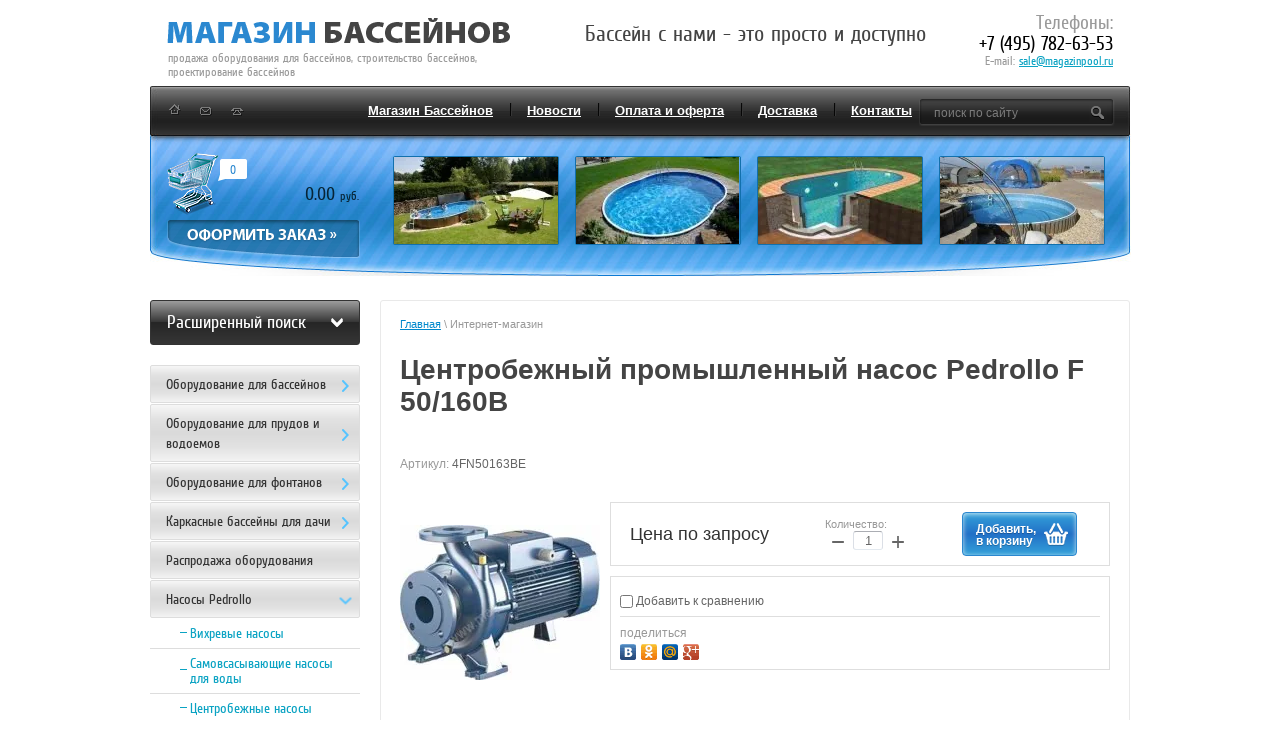

--- FILE ---
content_type: text/html; charset=utf-8
request_url: https://magazinpool.ru/internet-magazin/product/centrobezhnyj-promyshlennyj-nasos-pedrollo-f-50-160b
body_size: 21161
content:
<!doctype html>
<!--[if lt IE 7]> <html class="no-js lt-ie9 lt-ie8 lt-ie7" lang="ru"> <![endif]-->
<!--[if IE 7]> <html class="no-js lt-ie9 lt-ie8" lang="ru"> <![endif]-->
<!--[if IE 8]> <html class="no-js lt-ie9" lang="ru"> <![endif]-->
<!--[if gt IE 8]><!--> 
<html class="no-js" lang="ru">
<!--<![endif]--><head>
<link rel="icon" href="http://magazinpool.ru/favicon.ico" type="image/x-icon" />
<link rel="shortcut icon" href="http://magazinpool.ru/favicon.ico" type="image/x-icon" />
<meta name="robots" content="all"/>
<meta http-equiv="Content-Type" content="text/html; charset=UTF-8" />
<meta name="keywords" content="Центробежный промышленный насос Pedrollo F 50/160B" />
<meta name="SKYPE_TOOLBAR" content="SKYPE_TOOLBAR_PARSER_COMPATIBLE" />
<meta name="description" content="Центробежный промышленный насос Pedrollo F 50/160B" />
<meta name="keywords" content="Центробежный промышленный насос Pedrollo F 50/160B" />
<title>Центробежный промышленный насос Pedrollo F 50/160B</title>

<link href="/t/v169/images/styles.css" rel="stylesheet" type="text/css" />
<link href="/t/v169/images/styles_shop.css" rel="stylesheet" type="text/css" />

<script src="/g/libs/jquery/1.10.2/jquery.min.js"></script>

<script type="text/javascript" src="/t/v169/images/dropdown_menu.js"></script>
<meta name="google-site-verification" content="jKa1e4ym-ZnKylK9jWJjvVgnmSByIQ_gAk0V3od4uDE" />
<meta name="yandex-verification" content="4b67d6399b647404" />

            <!-- 46b9544ffa2e5e73c3c971fe2ede35a5 -->
            <script src='/shared/s3/js/lang/ru.js'></script>
            <script src='/shared/s3/js/common.min.js'></script>
        <link rel='stylesheet' type='text/css' href='/shared/s3/css/calendar.css' /><link rel='stylesheet' type='text/css' href='/shared/highslide-4.1.13/highslide.min.css'/>
<script type='text/javascript' src='/shared/highslide-4.1.13/highslide-full.packed.js'></script>
<script type='text/javascript'>
hs.graphicsDir = '/shared/highslide-4.1.13/graphics/';
hs.outlineType = null;
hs.showCredits = false;
hs.lang={cssDirection:'ltr',loadingText:'Загрузка...',loadingTitle:'Кликните чтобы отменить',focusTitle:'Нажмите чтобы перенести вперёд',fullExpandTitle:'Увеличить',fullExpandText:'Полноэкранный',previousText:'Предыдущий',previousTitle:'Назад (стрелка влево)',nextText:'Далее',nextTitle:'Далее (стрелка вправо)',moveTitle:'Передвинуть',moveText:'Передвинуть',closeText:'Закрыть',closeTitle:'Закрыть (Esc)',resizeTitle:'Восстановить размер',playText:'Слайд-шоу',playTitle:'Слайд-шоу (пробел)',pauseText:'Пауза',pauseTitle:'Приостановить слайд-шоу (пробел)',number:'Изображение %1/%2',restoreTitle:'Нажмите чтобы посмотреть картинку, используйте мышь для перетаскивания. Используйте клавиши вперёд и назад'};</script>
<link rel="icon" href="/favicon.ico" type="image/x-icon">

<!--s3_require-->
<link rel="stylesheet" href="/g/basestyle/1.0.1/user/user.css" type="text/css"/>
<link rel="stylesheet" href="/g/basestyle/1.0.1/user/user.blue.css" type="text/css"/>
<script type="text/javascript" src="/g/basestyle/1.0.1/user/user.js" async></script>
<!--/s3_require-->

			
		
		
		
			<link rel="stylesheet" type="text/css" href="/g/shop2v2/default/css/theme.less.css">		
			<script type="text/javascript" src="/g/printme.js"></script>
		<script type="text/javascript" src="/g/shop2v2/default/js/tpl.js"></script>
		<script type="text/javascript" src="/g/shop2v2/default/js/baron.min.js"></script>
		
			<script type="text/javascript" src="/g/shop2v2/default/js/shop2.2.js"></script>
		
	<script type="text/javascript">shop2.init({"productRefs": [],"apiHash": {"getPromoProducts":"b068b9e7ada1b3585df3982a76355994","getSearchMatches":"329ceeaab7ffe0323e5edb0a3c13a895","getFolderCustomFields":"31e294eadc711980021507809156341e","getProductListItem":"a47c07cfbd2b89739ae4685fd500b75c","cartAddItem":"3dc56d0fa31b9bd5f3898bfe2b30fc60","cartRemoveItem":"7337b485299ec9677636c4089d717212","cartUpdate":"ee08216e71f0d18cc5339de7f33ffd0b","cartRemoveCoupon":"547ac80c08c7a9c4f5d5873f1d40047a","cartAddCoupon":"d76a39886bd904392e37f0a07af7225d","deliveryCalc":"f481c73fcac24d76119622943e694a2d","printOrder":"0a24a03a321b50ddb4a1dd93fb4eb2e1","cancelOrder":"210b68ab2bfd42ded30b86f642c17daa","cancelOrderNotify":"90e071d61b9335b78118dad8ab39c8e3","repeatOrder":"af909c17cfa8abd8bfc58b525d93ee00","paymentMethods":"00048bf245a95a5b990a791f4a4d86ba","compare":"2bde9c9615b13d6dc79b1b99091fca58"},"hash": null,"verId": 114329,"mode": "product","step": "","uri": "/internet-magazin","IMAGES_DIR": "/d/","my": {"list_picture_enlarge":true,"accessory":"\u0410\u043a\u0441\u0435\u0441\u0441\u0443\u0430\u0440\u044b","kit":"\u041a\u043e\u043c\u043f\u043b\u0435\u043a\u0442","recommend":"\u0420\u0435\u043a\u043e\u043c\u0435\u043d\u0434\u0443\u0435\u043c\u044b\u0435","similar":"\u041f\u043e\u0445\u043e\u0436\u0438\u0435","modification":"\u041c\u043e\u0434\u0438\u0444\u0438\u043a\u0430\u0446\u0438\u0438","buy_alias":"\u0414\u043e\u0431\u0430\u0432\u0438\u0442\u044c,<br>\u0432 \u043a\u043e\u0440\u0437\u0438\u043d\u0443"},"shop2_cart_order_payments": 1,"cf_margin_price_enabled": 0,"maps_yandex_key":"","maps_google_key":""});</script>
<style type="text/css">.product-item-thumb {width: 200px;}.product-item-thumb .product-image, .product-item-simple .product-image {height: 200px;width: 200px;}.product-item-thumb .product-amount .amount-title {width: 104px;}.product-item-thumb .product-price {width: 150px;}.shop2-product .product-side-l {width: 200px;}.shop2-product .product-image {height: 200px;width: 200px;}.shop2-product .product-thumbnails li {width: 56px;height: 56px;}</style>
<link rel="stylesheet" href="/t/v169/images/css/shop.scss.css">
<script src="/t/v169/images/js/main.js"></script>
<script src="/t/v169/images/modernizr-2.5.3.min.js"></script>
<script type="text/javascript" src="/t/v169/images/no_cookies.js"></script>
<script type="text/javascript" src="/shared/s3/js/shop_pack_4.js"></script>
<script type="text/javascript" src="/t/v169/images/shop_easing.js"></script>


<script type="text/javascript" src="/t/v169/images/link_top.js"></script>



<script type="text/javascript">
hs.captionId = 'the-caption';
hs.outlineType = 'rounded-white';
widgets.addOnloadEvent = function() {
hs.preloadImages(5);
}
</script>


</head>
<body>
<div class="site-wrap">
  <div class="site-wrap-in">
    <header class="site-header">
      <div class="site-logo"><a href="http://magazinpool.ru"><img src="/t/v169/images/logo.png" alt="Компания АПК-Строй" /></a></div>
      <div class="site-activity">продажа оборудования для бассейнов, строительство бассейнов, проектирование бассейнов</div>
      <div class="site-slogan"><p>Бассейн с нами - это просто и доступно</p></div>
      <div class="site-phone"><p><span style="font-size: 14pt;">Телефоны: </span></p>

<p><span style="font-size: 14pt; color: #000000;">+7 (495) 782-63-53</span><br />
E-mail: <a href="mailto:sale@magazinpool.ru">sale@magazinpool.ru</a></p>

<p>&nbsp;</p></div>
            <nav>
        <ul class="top-menu">
                    <li ><a href="/" >Магазин Бассейнов</a></li>
                    <li ><a href="/news" >Новости</a></li>
                    <li ><a href="/oplata-i-oferta" >Оплата и оферта</a></li>
                    <li ><a href="/dostavka" >Доставка</a></li>
                    <li ><a href="/contacts" >Контакты</a></li>
                  </ul>
      </nav>
            <div class="ico1"><a href="/"><img src="/t/v169/images/ico1.png"></a></div>
      <div class="ico2"><a href="/"><img src="/t/v169/images/ico2.png"></a></div>
      <div class="ico3"><a href="/"><img src="/t/v169/images/ico3.png"></a></div>
            <div class="top-pics"> 
                <div class="pics"><a href="/"><img src="/d/verh5.jpg" alt=""></a></div>
                <div class="pics"><a href="/"><img src="/d/verh6.jpg" alt=""></a></div>
                <div class="pics"><a href="/"><img src="/d/verh7.jpg" alt=""></a></div>
                <div class="pics"><a href="/"><img src="/d/verh8.jpg" alt=""></a></div>
         
      </div>
            <div class="cart">
        <div id="shop2-cart-preview">
		<div class="sum">0.00 <span>руб.</span></div>
    <div class="amoun">0</div>
    <a class="zak" href="/internet-magazin/cart"></a>
</div><!-- Cart Preview -->      </div>
      <nav>
        <div class="site-search">
          <form action="/search" method="get"  class="search1" >
            <input name="search" type="text" class="site-search-text" onBlur="this.value=this.value==''?'поиск по сайту':this.value" onFocus="this.value=this.value=='поиск по сайту'?'':this.value;" value="поиск по сайту" />
            <input type="submit" class="site-search-button" value="" />
          <re-captcha data-captcha="recaptcha"
     data-name="captcha"
     data-sitekey="6LcNwrMcAAAAAOCVMf8ZlES6oZipbnEgI-K9C8ld"
     data-lang="ru"
     data-rsize="invisible"
     data-type="image"
     data-theme="light"></re-captcha></form>
        </div>
      </nav>
    </header>
    <div class="site-content-wrap site-content-wrap2">
      <div class="site-content-middle">
        <div class="site-content-middle-in site-content-middle-in2">
          <div class="site-content-middle-in-2">
            <div class="site-path"><a href="/">Главная</a> \ Интернет-магазин&nbsp;</div>
            <h1>Центробежный промышленный насос Pedrollo F 50/160B</h1>
                        <br class="clear" />	
	<div class="shop2-cookies-disabled shop2-warning hide"></div>
	
	
	
		
							
			
							
			
							
			
		
					


	
					
	
	
					<div class="shop2-product-article"><span>Артикул:</span> 4FN50163BE</div>
	
	
<form
	method="post"
	action="/internet-magazin?mode=cart&amp;action=add"
	accept-charset="utf-8"
	class="shop2-product">

	<input type="hidden" name="kind_id" value="995284103"/>
	<input type="hidden" name="product_id" value="783195303"/>
	<input type="hidden" name="meta" value='null'/>

	<div class="product-side-l">
				<div class="product-image">
						<a href="/d/f970.jpg">
				<img src="/thumb/2/e1bMNOO2hwL1eBjHDwD0gw/200r200/d/f970.jpg" alt="Центробежный промышленный насос Pedrollo F 50/160B" title="Центробежный промышленный насос Pedrollo F 50/160B" />
			</a>
			<div class="verticalMiddle"></div>
											</div>
		
			</div>
	<div class="product-side-r">
							<div class="form-add">
				<div class="product-price">
						
								<div class="price-current">Цена по запросу</div>
					</div>

				
				
	<div class="product-amount">
					<div class="amount-title">Количество:</div>
							<div class="shop2-product-amount">
				<button type="button" class="amount-minus">&#8722;</button><input type="text" name="amount" data-kind="995284103"  data-min="1" data-multiplicity="" maxlength="4" value="1" /><button type="button" class="amount-plus">&#43;</button>
			</div>
						</div>

				
			<button class="shop2-product-btn type-3 buy" type="submit">
			<span>Добавить,<br>в корзину</span>
		</button>
	

<input type="hidden" value="Центробежный промышленный насос Pedrollo F 50/160B" name="product_name" />
<input type="hidden" value="https://magazinpool.ru/internet-magazin/product/centrobezhnyj-promyshlennyj-nasos-pedrollo-f-50-160b" name="product_link" />				
																	
								
			</div>
			
		

					<div class="product-details">
				

 
	
			<div class="product-compare">
			<label>
				<input type="checkbox" value="995284103"/>
				Добавить к сравнению
			</label>
		</div>
		
	
		
		
	
									<div class="yashare">
						<script type="text/javascript" src="//yandex.st/share/share.js" charset="utf-8"></script>
						
						<style type="text/css">
							div.yashare span.b-share a.b-share__handle img,
							div.yashare span.b-share a.b-share__handle span {
								background-image: url("//yandex.st/share/static/b-share-icon.png");
							}
						</style>
						
						<span class="yashare-header">поделиться</span>
						<div class="yashare-auto-init" data-yashareL10n="ru" data-yashareType="none" data-yashareQuickServices="vkontakte,odnoklassniki,moimir,gplus" data-yashareImage="//magazinpool.ru/d/f970.jpg"></div>
					</div>
								<div class="shop2-clear-container"></div>
			</div>
			</div>
	<div class="shop2-clear-container"></div>
<re-captcha data-captcha="recaptcha"
     data-name="captcha"
     data-sitekey="6LcNwrMcAAAAAOCVMf8ZlES6oZipbnEgI-K9C8ld"
     data-lang="ru"
     data-rsize="invisible"
     data-type="image"
     data-theme="light"></re-captcha></form><!-- Product -->

	



	<div class="shop2-product-data">
					<ul class="shop2-product-tabs">
				<li class="active-tab"><a href="#shop2-tabs-2">Описание</a></li>
			</ul>

						<div class="shop2-product-desc">
				
				
								<div class="desc-area active-area" id="shop2-tabs-2">
					<ul><li>Напряжение: 380 V</li> <li>Мощность (кВт): 5.5</li> <li>Напор (м.): 33</li> <li>Подача (м3/ч): 66</li> <li>Ширина: 535</li> <li>Высота: 340</li> <li>Длина: 269</li> <li>Марка насоса: Pedrollo (Италия)</li></ul><p><strong>Характеристики</strong></p><p>ЭКСПЛУАТАЦИОННЫЕ ХАРАКТЕРИСТИКИ</p>

<p>• Подача до 1100 л/мин (66 м3/ч)</p>

<p>• Напор до 33 м</p>

<p>ОГРАНИЧЕНИЯ ИСПОЛЬЗОВАНИЯ</p>

<p>• Манометрическая высота всасывания до 7 м</p>

<p>• Температура жидкости от -10 °C до +90 °C</p>

<p>• Температура окружающей среды от -10 °C до +40 °C</p>

<p>• Максимум в корпусе насоса бар 10 (PN10)</p>

<p>• Непрерывная работа S1</p>

<p>ИСПОЛНЕНИЕ ПО ЗАКАЗУ</p>

<p>• Специальное механическое уплотнение</p>

<p>• Другое напряжение питания или частота 60 Гц</p>

<p>• Для жидкостей с более высокими или более низкими температурами</p>

<p>• Для помещений с более высокими или более низкими температурами</p>

<p>ИСПОЛЬЗОВАНИЕ И УСТАНОВКА</p>

<p>• Водоснабжение</p>

<p>• Подача воды под давлением</p>

<p>• Орошение</p>

<p>• Циркуляция воды в системах климатизации</p>

<p>• Моечные установки</p>

<p>• Противопожарные установки</p>

<p>• Промышленность</p>

<p>• Сельское хозяйство</p>

<p>Установка насоса должна производиться в закрытых помещениях </p>

<p>или же в местах, защищенных от атмосферного воздействия.</p>

<p>ГАРАНТИЯ</p>

<p>2 года в соответствии с нашими общими условиями продажи</p>
					<div class="shop2-clear-container"></div>
				</div>
								
								
				
				
				
			</div><!-- Product Desc -->
		
				<div class="shop2-clear-container"></div>
	</div>

	


		<p><a href="javascript:shop2.back()" class="shop2-btn shop2-btn-back">Назад</a></p>

	


	
	<br clear="all">
            </div>
        </div>
      </div>
      <aside class="site-content-left">
      		
	
<div class="shop2-block search-form ">
	<div class="block-title">
		<strong>Расширенный поиск</strong>
		<span>&nbsp;</span>
	</div>
	<div class="block-body">
		<form action="/internet-magazin/search" enctype="multipart/form-data">
			<input type="hidden" name="sort_by" value=""/>
			
							<div class="row">
					<div class="row-title">Цена (руб.):</div>
					<label><span>от</span>&nbsp;<input name="s[price][min]" type="text" size="5" class="small" value="" /></label>
					&nbsp;
					<label><span>до</span>&nbsp;<input name="s[price][max]" type="text" size="5" class="small" value="" /></label>
				</div>
			
							<div class="row">
					<label class="row-title" for="shop2-name">Название:</label>
					<input type="text" name="s[name]" size="20" id="shop2-name" value="" />
				</div>
			
							<div class="row">
					<label class="row-title" for="shop2-article">Артикул:</label>
					<input type="text" name="s[article]" id="shop2-article" value="" />
				</div>
			
							<div class="row">
					<label class="row-title" for="shop2-text">Текст:</label>
					<input type="text" name="search_text" size="20" id="shop2-text"  value="" />
				</div>
			
			
							<div class="row">
					<div class="row-title">Выберите категорию:</div>
					<select name="s[folder_id]" id="s[folder_id]">
						<option value="">Все</option>
																																		<option value="129387603" >
									 Оборудование для бассейнов
								</option>
																												<option value="103619803" >
									&raquo; Фильтр для бассейна
								</option>
																												<option value="500081303" >
									&raquo;&raquo; Фильтровальные установки с насосом
								</option>
																												<option value="500081503" >
									&raquo;&raquo; Фильтр без насоса
								</option>
																												<option value="500081903" >
									&raquo;&raquo; Фильтрующие материалы
								</option>
																												<option value="103620203" >
									&raquo; Закладные из нержавеющей стали
								</option>
																												<option value="103620003" >
									&raquo; Закладные из пластика
								</option>
																												<option value="134444803" >
									&raquo; Химия для бассейнов от Маркопул Кемиклс
								</option>
																												<option value="103620603" >
									&raquo; Химстанции для бассейна
								</option>
																												<option value="141866603" >
									&raquo;&raquo; КРИСТАЛЛ - Российский производитель
								</option>
																												<option value="141867403" >
									&raquo;&raquo; УФ обработка воды бассейна
								</option>
																												<option value="141867603" >
									&raquo;&raquo; Станции дезинфекции из Германии
								</option>
																												<option value="141867803" >
									&raquo;&raquo; Станции дезинфекции из Италии
								</option>
																												<option value="134445003" >
									&raquo; Химия для бассейнов BAYROL Германия
								</option>
																												<option value="103620803" >
									&raquo; Подогрев воды в бассейне
								</option>
																												<option value="149388403" >
									&raquo;&raquo; Электронагреватели
								</option>
																												<option value="149388603" >
									&raquo;&raquo; Теплообменники
								</option>
																												<option value="475359903" >
									&raquo;&raquo; Тепловые насосы
								</option>
																												<option value="475359503" >
									&raquo;&raquo;&raquo; Fairland
								</option>
																												<option value="475359703" >
									&raquo;&raquo;&raquo; Hayward
								</option>
																												<option value="103621003" >
									&raquo; Лестницы для бассейна
								</option>
																												<option value="103621203" >
									&raquo; Противоток - устройство искуственного течения
								</option>
																												<option value="103621403" >
									&raquo; Подводное освещение
								</option>
																												<option value="475835703" >
									&raquo; Роботы пылесосы для бассейна
								</option>
																												<option value="103621603" >
									&raquo; Водопады-фонтаны
								</option>
																												<option value="103621803" >
									&raquo; Аэромассаж (гейзер)
								</option>
																												<option value="103622003" >
									&raquo; Гидромассаж
								</option>
																												<option value="103622203" >
									&raquo; Насосы
								</option>
																												<option value="480800703" >
									&raquo;&raquo; KRIPSOL Испания
								</option>
																												<option value="480801103" >
									&raquo;&raquo; HAYWARD
								</option>
																												<option value="485450103" >
									&raquo;&raquo; AquaViva
								</option>
																												<option value="103622403" >
									&raquo; Блоки управления оборудованием бассейна
								</option>
																												<option value="129080603" >
									&raquo;&raquo; Блоки управления бассейном ДАРИН-ПРО РОССИЯ
								</option>
																												<option value="129080803" >
									&raquo;&raquo; Блоки управления бассейном на основе комплектующих АВВ
								</option>
																												<option value="139874203" >
									&raquo; Трубы и фитинги ПВХ
								</option>
																												<option value="140927003" >
									&raquo;&raquo; Тройники
								</option>
																												<option value="140927203" >
									&raquo;&raquo; Угольник 90 градусов
								</option>
																												<option value="140927403" >
									&raquo;&raquo; Угольник 45 градусов
								</option>
																												<option value="140927603" >
									&raquo;&raquo; Фланцевое соединение
								</option>
																												<option value="140927803" >
									&raquo;&raquo; Трубы
								</option>
																												<option value="140928003" >
									&raquo;&raquo; Краны
								</option>
																												<option value="140928203" >
									&raquo;&raquo; Муфты переходные
								</option>
																												<option value="140928403" >
									&raquo;&raquo; Муфты с внутренней резьбой
								</option>
																												<option value="140928603" >
									&raquo;&raquo; Муфты с наружней резьбой
								</option>
																												<option value="140928803" >
									&raquo;&raquo; Муфты соеденительные
								</option>
																												<option value="140929003" >
									&raquo;&raquo; Обратные клапана
								</option>
																												<option value="140929203" >
									&raquo;&raquo; Муфты разъемные, разборное соединение
								</option>
																												<option value="161541900" >
									&raquo;&raquo; Клей  и прочее
								</option>
																												<option value="480802103" >
									&raquo; Оборудование общественных бассейнов
								</option>
																												<option value="480802303" >
									&raquo;&raquo; Подъемники для инвалидов
								</option>
																												<option value="480802503" >
									&raquo;&raquo; Фитнес
								</option>
																												<option value="480802703" >
									&raquo;&raquo; Разделительные дорожки и стартовые тумбы
								</option>
																												<option value="500081103" >
									&raquo; Осушители воздуха
								</option>
																												<option value="500082703" >
									&raquo; Плавающее покрытие
								</option>
																												<option value="161540500" >
									&raquo; Пленка ПВХ для бассейнов
								</option>
																												<option value="161542700" >
									&raquo; Переливная решетка
								</option>
																												<option value="129388603" >
									 Оборудование для прудов и водоемов
								</option>
																												<option value="103622803" >
									&raquo; Фильтрация для прудов и водоемов
								</option>
																												<option value="103623203" >
									&raquo; Насосы для водоемов, прудов, фонтанов
								</option>
																												<option value="103623403" >
									&raquo; Скиммеры - очистка зеркала воды прудов и водоемов.
								</option>
																												<option value="103623603" >
									&raquo; УФ установки для водоемов, борьба с сине-зелеными водорослями
								</option>
																												<option value="103624003" >
									&raquo; Фонтанные насадки, изливы и каменные фонтаны
								</option>
																												<option value="103624203" >
									&raquo; Освещение прудов водоемов фонтанов
								</option>
																												<option value="103624603" >
									&raquo; Аэраторы - обогащение пруда кислородом
								</option>
																												<option value="103624803" >
									&raquo; Пленка ПВХ, EPDM (бутилкаучук) для гидроизоляции водоема, готовые чаши декоративных водоемов
								</option>
																												<option value="103625003" >
									&raquo; Аксессуары и принадлежности для водоемов
								</option>
																												<option value="103625203" >
									&raquo; Фитинги и шланги для прудового оборудования
								</option>
																												<option value="103623803" >
									&raquo; Биологические препараты для прудов и фонтанов
								</option>
																												<option value="474173503" >
									 Оборудование для фонтанов
								</option>
																												<option value="474174903" >
									&raquo; Светильники для фонтанов
								</option>
																												<option value="474172903" >
									&raquo;&raquo; Серия UL(V) RGB PWM
								</option>
																												<option value="474173103" >
									&raquo;&raquo; Серия ULR RGBW
								</option>
																												<option value="474173303" >
									&raquo;&raquo; cерия XL
								</option>
																												<option value="474173703" >
									&raquo;&raquo; серия PL
								</option>
																												<option value="474173903" >
									&raquo;&raquo; серия Light Fixture
								</option>
																												<option value="474174503" >
									&raquo;&raquo; Safe Rain
								</option>
																												<option value="474247903" >
									&raquo; Фонтанные насадки
								</option>
																												<option value="474202503" >
									&raquo;&raquo; Одноструйные
								</option>
																												<option value="474203303" >
									&raquo;&raquo; Пенные
								</option>
																												<option value="474203703" >
									&raquo;&raquo; Многоструйные
								</option>
																												<option value="474204103" >
									&raquo;&raquo; Веерные
								</option>
																												<option value="474204303" >
									&raquo;&raquo; Полусферы
								</option>
																												<option value="474204503" >
									&raquo;&raquo; Сферы
								</option>
																												<option value="474204703" >
									&raquo;&raquo; Пленочные
								</option>
																												<option value="474204903" >
									&raquo;&raquo; Кольцевые
								</option>
																												<option value="474205103" >
									&raquo;&raquo; Линейные
								</option>
																												<option value="474205503" >
									&raquo;&raquo; Ротационные
								</option>
																												<option value="474205703" >
									&raquo;&raquo; Распыляющие
								</option>
																												<option value="474211703" >
									&raquo;&raquo; Плавающие шары
								</option>
																												<option value="474205903" >
									&raquo;&raquo; Водопады
								</option>
																												<option value="474248503" >
									&raquo; Фонтанные насосы
								</option>
																												<option value="474206503" >
									&raquo;&raquo; FP 6 SERIES
								</option>
																												<option value="474206703" >
									&raquo;&raquo; FPH SERIES
								</option>
																												<option value="474206903" >
									&raquo;&raquo; Кожухи FP SERIES
								</option>
																												<option value="474207103" >
									&raquo;&raquo; Кожухи USP SERIES
								</option>
																												<option value="474249903" >
									&raquo; Плавающие фонтаны
								</option>
																												<option value="474209703" >
									&raquo;&raquo; Display Aerator
								</option>
																												<option value="474210303" >
									&raquo;&raquo; Fountain
								</option>
																												<option value="474210903" >
									&raquo;&raquo; Titan
								</option>
																												<option value="474211303" >
									&raquo;&raquo; Titan Salt Water
								</option>
																												<option value="474211503" >
									&raquo;&raquo; Комплектующие
								</option>
																												<option value="474249703" >
									&raquo; Фонтанные комплекты
								</option>
																												<option value="474208303" >
									&raquo;&raquo; Серия FK.VL
								</option>
																												<option value="474215503" >
									&raquo;&raquo; Шкафы управления комплектами FK
								</option>
																												<option value="474209103" >
									&raquo;&raquo; Серия MINI Blueline
								</option>
																												<option value="474208503" >
									&raquo;&raquo; Серия B
								</option>
																												<option value="474208703" >
									&raquo;&raquo; Серия C
								</option>
																												<option value="474208903" >
									&raquo;&raquo; Серия D
								</option>
																												<option value="474248703" >
									&raquo; Водные пушки
								</option>
																												<option value="474207303" >
									&raquo;&raquo; Jumping Jet
								</option>
																												<option value="474207503" >
									&raquo;&raquo; Laminar Jet
								</option>
																												<option value="474207703" >
									&raquo;&raquo; Rainbow Jet
								</option>
																												<option value="474207903" >
									&raquo; Пешеходный модуль
								</option>
																												<option value="474208103" >
									&raquo; Водный экран
								</option>
																												<option value="474249103" >
									&raquo; Крепеж и фитинги
								</option>
																												<option value="474206303" >
									&raquo;&raquo; Крепление
								</option>
																												<option value="474216503" >
									&raquo;&raquo; Шаровые соединения
								</option>
																												<option value="474216303" >
									&raquo;&raquo; Хомуты из нержавеющей стали
								</option>
																												<option value="474215903" >
									&raquo;&raquo; Фитинги
								</option>
																												<option value="474249303" >
									&raquo; Закладные детали и фильтрующие сетки
								</option>
																												<option value="474212503" >
									&raquo;&raquo; Overflow Drain Adjustable
								</option>
																												<option value="474212103" >
									&raquo;&raquo; Cable Inlets with Junction Box
								</option>
																												<option value="474211903" >
									&raquo;&raquo; Cable inlet/ Stub ups
								</option>
																												<option value="474212303" >
									&raquo;&raquo; Wall Flush Mounted Adjustable Overflow
								</option>
																												<option value="474212703" >
									&raquo;&raquo; Floor Drain
								</option>
																												<option value="474212903" >
									&raquo;&raquo; Floor/Wall Fittings
								</option>
																												<option value="474213103" >
									&raquo;&raquo; Серия YH
								</option>
																												<option value="474213303" >
									&raquo;&raquo; Серия YF
								</option>
																												<option value="474213503" >
									&raquo;&raquo; Серия YFM
								</option>
																												<option value="474249503" >
									&raquo; Кабель и системы управления
								</option>
																												<option value="474214503" >
									&raquo;&raquo; Wind Control Panel
								</option>
																												<option value="474214703" >
									&raquo;&raquo; Water Level Control
								</option>
																												<option value="474215103" >
									&raquo;&raquo; Контролеры
								</option>
																												<option value="474215303" >
									&raquo;&raquo; Шкафы управления
								</option>
																												<option value="474213703" >
									&raquo;&raquo; Кабель подводный
								</option>
																												<option value="474214103" >
									&raquo;&raquo; Кабель экранированный
								</option>
																												<option value="474214303" >
									&raquo;&raquo; Подводные кабельные муфты и коробки
								</option>
																												<option value="474214903" >
									&raquo;&raquo; Клапаны соленоидные
								</option>
																												<option value="129386203" >
									 Каркасные бассейны для дачи
								</option>
																												<option value="103619603" >
									&raquo; Каркасный бассейн (сборный бассейн для дачи) из Канады
								</option>
																												<option value="105142803" >
									&raquo; Монтаж бассейнов Atlantic Pool
								</option>
																												<option value="103623003" >
									&raquo; Аксессуары для каркасных бассейнов
								</option>
																												<option value="111231603" >
									 Распродажа оборудования
								</option>
																												<option value="151986603" >
									 Насосы Pedrollo
								</option>
																												<option value="474781703" >
									&raquo; Вихревые насосы
								</option>
																												<option value="474658103" >
									&raquo;&raquo; Pedrollo PK
								</option>
																												<option value="474657103" >
									&raquo;&raquo; Pedrollo PKS
								</option>
																												<option value="474657303" >
									&raquo;&raquo; Pedrollo PQ
								</option>
																												<option value="474657703" >
									&raquo;&raquo; Pedrollo PQA
								</option>
																												<option value="474657903" >
									&raquo;&raquo; Pedrollo PV
								</option>
																												<option value="474781903" >
									&raquo; Самовсасывающие насосы для воды
								</option>
																												<option value="474658303" >
									&raquo;&raquo; Pedrollo CK
								</option>
																												<option value="474658503" >
									&raquo;&raquo; Pedrollo CKR
								</option>
																												<option value="474658703" >
									&raquo;&raquo; Pedrollo JCR1
								</option>
																												<option value="474659103" >
									&raquo;&raquo; Pedrollo JDW
								</option>
																												<option value="474659303" >
									&raquo;&raquo; Pedrollo JSW1
								</option>
																												<option value="474659503" >
									&raquo;&raquo; Pedrollo JSW2
								</option>
																												<option value="474659703" >
									&raquo;&raquo; Pedrollo JSW3
								</option>
																												<option value="474659903" >
									&raquo;&raquo; Pedrollo PLURIJET 90-130-200
								</option>
																												<option value="474658903" >
									&raquo;&raquo; Самовсасывающие насосы для воды
								</option>
																												<option value="474782103" >
									&raquo; Центробежные насосы
								</option>
																												<option value="474660103" >
									&raquo;&raquo; Pedrollo 2-4CP
								</option>
																												<option value="474660303" >
									&raquo;&raquo; Pedrollo 2CP
								</option>
																												<option value="474660703" >
									&raquo;&raquo; Pedrollo AL-RED
								</option>
																												<option value="474660903" >
									&raquo;&raquo; Pedrollo CP 0
								</option>
																												<option value="474660503" >
									&raquo;&raquo; Pedrollo 2-5 CR
								</option>
																												<option value="474661703" >
									&raquo;&raquo; Pedrollo CP 1.1-11 кВт
								</option>
																												<option value="474661103" >
									&raquo;&raquo; 25 2
								</option>
																												<option value="474661303" >
									&raquo;&raquo; 2 кВт
								</option>
																												<option value="474661503" >
									&raquo;&raquo; Центробежные насосы
								</option>
																												<option value="474661903" >
									&raquo;&raquo; Pedrollo F без фланца
								</option>
																												<option value="474662103" >
									&raquo;&raquo; Pedrollo HF высокой производительности
								</option>
																												<option value="474662303" >
									&raquo;&raquo; Pedrollo HF средней производительности
								</option>
																												<option value="474662503" >
									&raquo;&raquo; Pedrollo NGA
								</option>
																												<option value="474662703" >
									&raquo;&raquo; Pedrollo NGA PRO
								</option>
																												<option value="474662903" >
									&raquo; Насосные станции
								</option>
																												<option value="474782703" >
									&raquo; Дренажные насосы
								</option>
																												<option value="474663103" >
									&raquo;&raquo; Pedrollo RX VORTEX
								</option>
																												<option value="474663303" >
									&raquo;&raquo; Pedrollo TOP VORTEX
								</option>
																												<option value="474663503" >
									&raquo;&raquo; Pedrollo D
								</option>
																												<option value="474663703" >
									&raquo;&raquo; Pedrollo DC
								</option>
																												<option value="474663903" >
									&raquo;&raquo; Pedrollo RX
								</option>
																												<option value="474664103" >
									&raquo;&raquo; Pedrollo TOP
								</option>
																												<option value="474664303" >
									&raquo;&raquo; Pedrollo TOP FLOOR
								</option>
																												<option value="474782903" >
									&raquo; Фекальные насосы
								</option>
																												<option value="474664503" >
									&raquo;&raquo; Pedrollo MC-F (PMC)
								</option>
																												<option value="474664703" >
									&raquo;&raquo; Погружные фекальные насосы
								</option>
																												<option value="474665103" >
									&raquo;&raquo; Pedrollo TRITUS
								</option>
																												<option value="474664903" >
									&raquo;&raquo; Pedrollo ZX2
								</option>
																												<option value="474665303" >
									&raquo;&raquo; Pedrollo BC 50
								</option>
																												<option value="474665503" >
									&raquo;&raquo; Pedrollo VX-ST
								</option>
																												<option value="474665703" >
									&raquo;&raquo; Pedrollo MC 45
								</option>
																												<option value="474665903" >
									&raquo;&raquo; Pedrollo MC 50-70
								</option>
																												<option value="474666103" >
									&raquo;&raquo; Pedrollo MC-INOX
								</option>
																												<option value="474666303" >
									&raquo;&raquo; Pedrollo VX
								</option>
																												<option value="474666503" >
									&raquo;&raquo; Pedrollo VXC 35 45
								</option>
																												<option value="474666703" >
									&raquo;&raquo; Pedrollo VXC 50-70
								</option>
																												<option value="474666903" >
									&raquo;&raquo; Pedrollo VXC-F
								</option>
																												<option value="474667103" >
									&raquo;&raquo; Pedrollo ZX
								</option>
																												<option value="474667303" >
									&raquo;&raquo; Pedrollo BC-ST
								</option>
																												<option value="474923503" >
									&raquo; Насосы для колодцев
								</option>
																												<option value="474667503" >
									&raquo;&raquo; Pedrollo NK2
								</option>
																												<option value="474667703" >
									&raquo;&raquo; Pedrollo TOP MULTI
								</option>
																												<option value="474667903" >
									&raquo;&raquo; Pedrollo TOP MULTI TECH
								</option>
																												<option value="474923703" >
									&raquo; Насосы для скважин
								</option>
																												<option value="474668103" >
									&raquo;&raquo; Pedrollo DAVIS
								</option>
																												<option value="474668303" >
									&raquo;&raquo; Pedrollo 4SR
								</option>
																												<option value="474668503" >
									&raquo;&raquo; Двигатели к скважинным насосам 4SR/6SR
								</option>
																												<option value="474668703" >
									&raquo;&raquo; 4FK/6FK
								</option>
																												<option value="474668903" >
									&raquo;&raquo; Pedrollo SALI
								</option>
																												<option value="474669103" >
									&raquo;&raquo; Скважинный насос 3 дюйма Pedrollo 3SR
								</option>
																												<option value="474669303" >
									&raquo;&raquo; Pedrollo 4BLOCK
								</option>
																												<option value="474669503" >
									&raquo;&raquo; Pedrollo 6SR
								</option>
																												<option value="474669703" >
									&raquo;&raquo; Гидравлика 4SR-HYD
								</option>
																												<option value="474669903" >
									&raquo; Многоступенчатые вертикальные насосы
								</option>
																												<option value="474923903" >
									&raquo; Канализационные станции
								</option>
																												<option value="474670503" >
									&raquo;&raquo; Канализационные накопительные станции Pedrollo SAR 100 литров
								</option>
																												<option value="474670703" >
									&raquo;&raquo; Канализационные накопительные станции Pedrollo SAR 250 литров
								</option>
																												<option value="474670903" >
									&raquo;&raquo; Канализационные накопительные станции Pedrollo SAR 550 литров
								</option>
																												<option value="474672703" >
									&raquo; Агрегаты для поддержания давления
								</option>
																												<option value="474782503" >
									&raquo; Пульты управления и аксессуары для насосов Pedrollo
								</option>
																												<option value="474671303" >
									&raquo;&raquo; Пульты управления для скважинных насосов Pedrollo QEM 220В
								</option>
																												<option value="474671503" >
									&raquo;&raquo; Пульт управления для фекальных насосов Pedrollo QED1
								</option>
																												<option value="474671703" >
									&raquo;&raquo; Пульт управления для фекальных насосов Pedrollo QED2
								</option>
																												<option value="474671903" >
									&raquo;&raquo; Пульт управления для фекальных насосов Pedrollo QES
								</option>
																												<option value="474672103" >
									&raquo;&raquo; Пульты управления для скважинных насосов Pedrollo QET 380В
								</option>
																												<option value="474672303" >
									&raquo;&raquo; Пульты управления для скважинных 4&quot; насосов Pedrollo QSM с датчиком уровня 220В
								</option>
																												<option value="474672503" >
									&raquo;&raquo; Пульты управления для скважинных насосов Pedrollo QST с датчиком уровня 380В
								</option>
																												<option value="474674303" >
									&raquo;&raquo; Муфты изоляционные
								</option>
																												<option value="474675303" >
									&raquo;&raquo; Реле давления
								</option>
																												<option value="474675103" >
									&raquo;&raquo; Поплавки
								</option>
																												<option value="474674503" >
									&raquo;&raquo; Комплектующие к регуляторам давления
								</option>
																												<option value="474673703" >
									&raquo;&raquo; Трос и зажимы
								</option>
																												<option value="474674103" >
									&raquo;&raquo; Клапаны
								</option>
																												<option value="474673903" >
									&raquo;&raquo; Гибкие шланги
								</option>
																												<option value="474673503" >
									&raquo;&raquo; Аксесуары для канализационных накопительных станций SAR
								</option>
																												<option value="474673303" >
									&raquo;&raquo; Гидроаккумуляторы
								</option>
																												<option value="474670103" >
									&raquo;&raquo; EASY PRESS
								</option>
																												<option value="474670303" >
									&raquo;&raquo; EASY SMALL
								</option>
																												<option value="474671103" >
									&raquo;&raquo; Станция управления для погружных насосов EVOLUTION
								</option>
																		</select>
				</div>

				<div id="shop2_search_custom_fields"></div>
			
						<div id="shop2_search_global_fields">
				
							</div>
						
							<div class="row">
					<div class="row-title">Производитель:</div>
					<select name="s[vendor_id]">
						<option value="">Все</option>          
													<option value="4221603" >Atlantic Pool (Атлантик Пул Канада)</option>
													<option value="4221803" >Bayrol (Байрол Германия)</option>
													<option value="4222003" >Behncke (Бенке Германия)</option>
													<option value="49341403" >DIAL</option>
													<option value="6890003" >Emaux - Opus (Гонконг, КНР)</option>
													<option value="4222203" >EMEC (ЭМЕК Италия)</option>
													<option value="4222403" >ERGIS eurofilms</option>
													<option value="4222603" >Firestone</option>
													<option value="4222803" >Flexinox (Флексинокс Испания)</option>
													<option value="7926003" >Hidro Ten - Испания</option>
													<option value="4223003" >Kripsol (Крипсол Испания)</option>
													<option value="4223203" >MESSNER</option>
													<option value="4223403" >Mountfield (Маунтфилд Чехия)</option>
													<option value="4223603" >Pahlen (Пален Швеция)</option>
													<option value="9595603" >Pedrollo</option>
													<option value="4223803" >SELIGER waterpower</option>
													<option value="4224003" >Soll (Золь Германия)</option>
													<option value="4224203" >VAN ERP Int. (Нидерланды)</option>
													<option value="4224403" >VELDA</option>
													<option value="4224603" >Акватехника Россия</option>
													<option value="4224803" >ДАРИН-ПРО (Дарин Россия)</option>
													<option value="4225003" >Маркопул Кемиклс</option>
													<option value="6412803" >НПО ЛИТ, Россия</option>
											</select>
				</div>
			
											    <div class="row">
				        <div class="row-title">Новинка:</div>
				            				            <select name="s[flags][2]">
				            <option value="">Все</option>
				            <option value="1">да</option>
				            <option value="0">нет</option>
				        </select>
				    </div>
		    												    <div class="row">
				        <div class="row-title">Спецпредложение:</div>
				            				            <select name="s[flags][1]">
				            <option value="">Все</option>
				            <option value="1">да</option>
				            <option value="0">нет</option>
				        </select>
				    </div>
		    							
			

							<div class="row">
					<div class="row-title">Результатов на странице:</div>
					<select name="s[products_per_page]">
																										<option value="5">5</option>
																				<option value="20">20</option>
																				<option value="35">35</option>
																				<option value="50">50</option>
																				<option value="65">65</option>
																				<option value="80">80</option>
																				<option value="95">95</option>
											</select>
				</div>
			
			<div class="clear-container"></div>
			<div class="row">
				<button type="submit" class="search-btn">Найти</button>
			</div>
		<re-captcha data-captcha="recaptcha"
     data-name="captcha"
     data-sitekey="6LcNwrMcAAAAAOCVMf8ZlES6oZipbnEgI-K9C8ld"
     data-lang="ru"
     data-rsize="invisible"
     data-type="image"
     data-theme="light"></re-captcha></form>
		<div class="clear-container"></div>
	</div>
</div><!-- Search Form --> 
      				<ul class="left_menu"><li class="has-child"><a href="/internet-magazin/folder/oborudovaniye-dlya-basseynov" >Оборудование для бассейнов</a><ul class="level-2"><li class="has-child"><a href="/internet-magazin/filtratsiya-dlya-basseyna" >Фильтр для бассейна</a><ul class="level-3"><li><a href="/internet-magazin/folder/filtrovalnye-ustanovki-s-nasosom" >Фильтровальные установки с насосом</a></li><li><a href="/internet-magazin/folder/filtr-bez-nasosa" >Фильтр без насоса</a></li><li><a href="/internet-magazin/folder/filtruyushchie-materialy" >Фильтрующие материалы</a></li></ul></li><li><a href="/internet-magazin/zakladnyye-iz-nerzhaveyushchey-stali-dlya-basseyna" >Закладные из нержавеющей стали</a></li><li><a href="/internet-magazin/zakladnyye-iz-plastika-dlya-basseyna" >Закладные из пластика</a></li><li><a href="/internet-magazin/folder/khimiya-dlya-basseynov-ot-markopul-kemikls" >Химия для бассейнов от Маркопул Кемиклс</a></li><li class="has-child"><a href="/internet-magazin/stantsii-dezinfektsii-dlya-basseyna" >Химстанции для бассейна</a><ul class="level-3"><li><a href="/internet-magazin/folder/kristall-rossiyskiy-proizvoditel" >КРИСТАЛЛ - Российский производитель</a></li><li><a href="/internet-magazin/folder/uf-obrabotka-vody-basseyna" >УФ обработка воды бассейна</a></li><li><a href="/internet-magazin/folder/stantsii-dezinfektsii-iz-germanii" >Станции дезинфекции из Германии</a></li><li><a href="/internet-magazin/folder/stantsii-dezinfektsii-iz-italii" >Станции дезинфекции из Италии</a></li></ul></li><li><a href="/internet-magazin/folder/khimiya-dlya-basseynov-bayrol-germaniya" >Химия для бассейнов BAYROL Германия</a></li><li class="has-child"><a href="/internet-magazin/podogrev-vody-v-basseyne" >Подогрев воды в бассейне</a><ul class="level-3"><li><a href="/internet-magazin/folder/elektronagrevateli" >Электронагреватели</a></li><li><a href="/internet-magazin/folder/teploobmenniki" >Теплообменники</a></li><li class="has-child"><a href="/internet-magazin/folder/teplovye-nasosy" >Тепловые насосы</a><ul class="level-4"><li><a href="/internet-magazin/folder/fairland" >Fairland</a></li><li><a href="/internet-magazin/folder/hayward" >Hayward</a></li></ul></li></ul></li><li><a href="/internet-magazin/lestnitsy-dlya-basseyna" >Лестницы для бассейна</a></li><li><a href="/internet-magazin/protivotok-dlya-basseyna" >Противоток - устройство искуственного течения</a></li><li><a href="/internet-magazin/osveshcheniye-dlya-basseyna" >Подводное освещение</a></li><li><a href="/internet-magazin/folder/pylesosy-dlya-bassejna" >Роботы пылесосы для бассейна</a></li><li><a href="/internet-magazin/vodopady-fontany-dlya-basseyna" >Водопады-фонтаны</a></li><li><a href="/internet-magazin/aeromassazh-dlya-basseyna" >Аэромассаж (гейзер)</a></li><li><a href="/internet-magazin/gidromassazh-dlya-basseyna" >Гидромассаж</a></li><li class="has-child"><a href="/internet-magazin/nasosy-dlya-basseyna" >Насосы</a><ul class="level-3"><li><a href="/internet-magazin/folder/kripsol-ispaniya" >KRIPSOL Испания</a></li><li><a href="/internet-magazin/folder/hayward-1" >HAYWARD</a></li><li><a href="/internet-magazin/folder/aquaviva-1" >AquaViva</a></li></ul></li><li class="has-child"><a href="/internet-magazin/folder/bloki-upravleniya-oborudovaniyem-basseyna" >Блоки управления оборудованием бассейна</a><ul class="level-3"><li><a href="/internet-magazin/folder/bloki-upravleniya-basseynom-darin-pro-rossiya" >Блоки управления бассейном ДАРИН-ПРО РОССИЯ</a></li><li><a href="/internet-magazin/folder/bloki-upravleniya-basseynom-na-osnove-komplektuyushchikh-avv" >Блоки управления бассейном на основе комплектующих АВВ</a></li></ul></li><li class="has-child"><a href="/internet-magazin/folder/truby-i-fitingi-pvkh" >Трубы и фитинги ПВХ</a><ul class="level-3"><li><a href="/internet-magazin/folder/troyniki" >Тройники</a></li><li><a href="/internet-magazin/folder/ugolnik-90-gradusov" >Угольник 90 градусов</a></li><li><a href="/internet-magazin/folder/ugolnik-45-gradusov" >Угольник 45 градусов</a></li><li><a href="/internet-magazin/folder/flantsevoye-soyedineniye" >Фланцевое соединение</a></li><li><a href="/internet-magazin/folder/truby" >Трубы</a></li><li><a href="/internet-magazin/folder/krany" >Краны</a></li><li><a href="/internet-magazin/folder/mufty-perekhodnyye" >Муфты переходные</a></li><li><a href="/internet-magazin/folder/mufty-s-vnutrenney-rezboy" >Муфты с внутренней резьбой</a></li><li><a href="/internet-magazin/folder/mufty-s-naruzhney-rezboy" >Муфты с наружней резьбой</a></li><li><a href="/internet-magazin/folder/mufty-soyedenitelnyye" >Муфты соеденительные</a></li><li><a href="/internet-magazin/folder/obratnyye-klapana" >Обратные клапана</a></li><li><a href="/internet-magazin/folder/mufty-raz-yemnyye-razbornoye-soyedineniye" >Муфты разъемные, разборное соединение</a></li><li><a href="/internet-magazin/folder/klej-i-prochee" >Клей  и прочее</a></li></ul></li><li class="has-child"><a href="/internet-magazin/folder/oborudovanie-obshchestvennyh-bassejnov" >Оборудование общественных бассейнов</a><ul class="level-3"><li><a href="/internet-magazin/folder/pod-emniki-dlya-invalidov" >Подъемники для инвалидов</a></li><li><a href="/internet-magazin/folder/fitnes" >Фитнес</a></li><li><a href="/internet-magazin/folder/razdelitelnye-dorozhki-i-startovye-tumby" >Разделительные дорожки и стартовые тумбы</a></li></ul></li><li><a href="/internet-magazin/folder/osushiteli-vozduha" >Осушители воздуха</a></li><li><a href="/internet-magazin/folder/plavayushchee-pokrytie" >Плавающее покрытие</a></li><li><a href="/internet-magazin/folder/plenka-pvh-dlya-bassejnov" >Пленка ПВХ для бассейнов</a></li><li><a href="/internet-magazin/folder/perelivnaya-reshetka" >Переливная решетка</a></li></ul></li><li class="has-child"><a href="/internet-magazin/folder/oborudovaniye-dlya-prudov-i-vodoyemov" >Оборудование для прудов и водоемов</a><ul class="level-2"><li><a href="/internet-magazin/filtratsiya-dlya-prudov-i-vodoyemov" >Фильтрация для прудов и водоемов</a></li><li><a href="/internet-magazin/nasosy-dlya-vodoyemov,-prudov,-fontanov" >Насосы для водоемов, прудов, фонтанов</a></li><li><a href="/internet-magazin/skimmery---ochistka-zerkala-vody-prudov-i-vodoyemov." >Скиммеры - очистка зеркала воды прудов и водоемов.</a></li><li><a href="/internet-magazin/uf-ustanovki-dlya-vodoyemov,-borba-s-sine-zelenymi-vodoroslyami" >УФ установки для водоемов, борьба с сине-зелеными водорослями</a></li><li><a href="/internet-magazin/fontannyye-nasadki,-izlivy-i-kamennyye-fontany" >Фонтанные насадки, изливы и каменные фонтаны</a></li><li><a href="/internet-magazin/osveshcheniye-prudov-vodoyemov-fontanov" >Освещение прудов водоемов фонтанов</a></li><li><a href="/internet-magazin/aeratory---obogashcheniye-pruda-kislorodom" >Аэраторы - обогащение пруда кислородом</a></li><li><a href="/internet-magazin/plenka-pvkh,-epdm-butilkauchuk-dlya-gidroizolyatsii-vodoyema,-gotovyye-chashi-dekorativnykh-vodoyemov" >Пленка ПВХ, EPDM (бутилкаучук) для гидроизоляции водоема, готовые чаши декоративных водоемов</a></li><li><a href="/internet-magazin/aksessuary-i-prinadlezhnosti-dlya-vodoyemov" >Аксессуары и принадлежности для водоемов</a></li><li><a href="/internet-magazin/fitingi-i-shlangi-dlya-prudovogo-oborudovaniya" >Фитинги и шланги для прудового оборудования</a></li><li><a href="/internet-magazin/folder/biologicheskiye-preparaty-dlya-prudov-i-fontanov" >Биологические препараты для прудов и фонтанов</a></li></ul></li><li class="has-child"><a href="/internet-magazin/folder/oborudovanie-dlya-fontanov" >Оборудование для фонтанов</a><ul class="level-2"><li class="has-child"><a href="/internet-magazin/folder/svetilniki-dlya-fontanov" >Светильники для фонтанов</a><ul class="level-3"><li><a href="/internet-magazin/folder/seriya-ul-v-rgb-pwm" >Серия UL(V) RGB PWM</a></li><li><a href="/internet-magazin/folder/seriya-ulr-rgbw" >Серия ULR RGBW</a></li><li><a href="/internet-magazin/folder/ceriya-xl" >cерия XL</a></li><li><a href="/internet-magazin/folder/seriya-pl" >серия PL</a></li><li><a href="/internet-magazin/folder/seriya-light-fixture" >серия Light Fixture</a></li><li><a href="/internet-magazin/folder/safe-rain" >Safe Rain</a></li></ul></li><li class="has-child"><a href="/internet-magazin/folder/fontannye-nasadki" >Фонтанные насадки</a><ul class="level-3"><li><a href="/internet-magazin/folder/odnostrujnye" >Одноструйные</a></li><li><a href="/internet-magazin/folder/pennye" >Пенные</a></li><li><a href="/internet-magazin/folder/mnogostrujnye" >Многоструйные</a></li><li><a href="/internet-magazin/folder/veernye" >Веерные</a></li><li><a href="/internet-magazin/folder/polusfery" >Полусферы</a></li><li><a href="/internet-magazin/folder/sfery" >Сферы</a></li><li><a href="/internet-magazin/folder/plenochnye" >Пленочные</a></li><li><a href="/internet-magazin/folder/kolcevye" >Кольцевые</a></li><li><a href="/internet-magazin/folder/linejnye" >Линейные</a></li><li><a href="/internet-magazin/folder/rotacionnye" >Ротационные</a></li><li><a href="/internet-magazin/folder/raspylyayushchie" >Распыляющие</a></li><li><a href="/internet-magazin/folder/plavayushchie-shary" >Плавающие шары</a></li><li><a href="/internet-magazin/folder/vodopady" >Водопады</a></li></ul></li><li class="has-child"><a href="/internet-magazin/folder/fontannye-nasosy" >Фонтанные насосы</a><ul class="level-3"><li><a href="/internet-magazin/folder/fp-6-series" >FP 6 SERIES</a></li><li><a href="/internet-magazin/folder/fph-series" >FPH SERIES</a></li><li><a href="/internet-magazin/folder/kozhuhi-fp-series" >Кожухи FP SERIES</a></li><li><a href="/internet-magazin/folder/kozhuhi-usp-series" >Кожухи USP SERIES</a></li></ul></li><li class="has-child"><a href="/internet-magazin/folder/plavayushchie-fontany" >Плавающие фонтаны</a><ul class="level-3"><li><a href="/internet-magazin/folder/display-aerator" >Display Aerator</a></li><li><a href="/internet-magazin/folder/fountain" >Fountain</a></li><li><a href="/internet-magazin/folder/titan" >Titan</a></li><li><a href="/internet-magazin/folder/titan-salt-water" >Titan Salt Water</a></li><li><a href="/internet-magazin/folder/komplektuyushchie" >Комплектующие</a></li></ul></li><li class="has-child"><a href="/internet-magazin/folder/fontannye-komplekty" >Фонтанные комплекты</a><ul class="level-3"><li><a href="/internet-magazin/folder/seriya-fk-vl" >Серия FK.VL</a></li><li><a href="/internet-magazin/folder/shkafy-upravleniya-komplektami-fk" >Шкафы управления комплектами FK</a></li><li><a href="/internet-magazin/folder/seriya-mini-blueline" >Серия MINI Blueline</a></li><li><a href="/internet-magazin/folder/seriya-b" >Серия B</a></li><li><a href="/internet-magazin/folder/seriya-c" >Серия C</a></li><li><a href="/internet-magazin/folder/seriya-d" >Серия D</a></li></ul></li><li class="has-child"><a href="/internet-magazin/folder/vodnye-pushki" >Водные пушки</a><ul class="level-3"><li><a href="/internet-magazin/folder/jumping-jet" >Jumping Jet</a></li><li><a href="/internet-magazin/folder/laminar-jet" >Laminar Jet</a></li><li><a href="/internet-magazin/folder/rainbow-jet" >Rainbow Jet</a></li></ul></li><li><a href="/internet-magazin/folder/seriya-fpk" >Пешеходный модуль</a></li><li><a href="/internet-magazin/folder/vodnyj-ekran" >Водный экран</a></li><li class="has-child"><a href="/internet-magazin/folder/krepezh-i-fitingi" >Крепеж и фитинги</a><ul class="level-3"><li><a href="/internet-magazin/folder/kreplenie" >Крепление</a></li><li><a href="/internet-magazin/folder/sharovye-soedineniya" >Шаровые соединения</a></li><li><a href="/internet-magazin/folder/homuty-iz-nerzhaveyushchej-stali" >Хомуты из нержавеющей стали</a></li><li><a href="/internet-magazin/folder/fitingi" >Фитинги</a></li></ul></li><li class="has-child"><a href="/internet-magazin/folder/zakladnye-detali-i-filtruyushchie-setki" >Закладные детали и фильтрующие сетки</a><ul class="level-3"><li><a href="/internet-magazin/folder/overflow-drain-adjustable" >Overflow Drain Adjustable</a></li><li><a href="/internet-magazin/folder/cable-inlets-with-junction-box" >Cable Inlets with Junction Box</a></li><li><a href="/internet-magazin/folder/cable-inlet-stub-ups" >Cable inlet/ Stub ups</a></li><li><a href="/internet-magazin/folder/wall-flush-mounted-adjustable-overflow" >Wall Flush Mounted Adjustable Overflow</a></li><li><a href="/internet-magazin/folder/floor-drain" >Floor Drain</a></li><li><a href="/internet-magazin/folder/floor-wall-fittings" >Floor/Wall Fittings</a></li><li><a href="/internet-magazin/folder/seriya-yh" >Серия YH</a></li><li><a href="/internet-magazin/folder/seriya-yf" >Серия YF</a></li><li><a href="/internet-magazin/folder/seriya-yfm" >Серия YFM</a></li></ul></li><li class="has-child"><a href="/internet-magazin/folder/kabel-i-sistemy-upravleniya" >Кабель и системы управления</a><ul class="level-3"><li><a href="/internet-magazin/folder/wind-control-panel" >Wind Control Panel</a></li><li><a href="/internet-magazin/folder/water-level-control" >Water Level Control</a></li><li><a href="/internet-magazin/folder/kontrolery" >Контролеры</a></li><li><a href="/internet-magazin/folder/shkafy-upravleniya" >Шкафы управления</a></li><li><a href="/internet-magazin/folder/kabel-podvodnyj" >Кабель подводный</a></li><li><a href="/internet-magazin/folder/kabel-ekranirovannyj" >Кабель экранированный</a></li><li><a href="/internet-magazin/folder/podvodnye-kabelnye-mufty-i-korobki" >Подводные кабельные муфты и коробки</a></li><li><a href="/internet-magazin/folder/klapany-solenoidnye" >Клапаны соленоидные</a></li></ul></li></ul></li><li class="has-child"><a href="/internet-magazin/folder/karkasnyye-basseyny-dlya-dachi-basseyn-za-1-den" >Каркасные бассейны для дачи</a><ul class="level-2"><li><a href="/internet-magazin/basseyny-esprit-i-gibraltar" >Каркасный бассейн (сборный бассейн для дачи) из Канады</a></li><li><a href="/internet-magazin/folder/montazh-basseynov-atlantic-pool-i-azuro" >Монтаж бассейнов Atlantic Pool</a></li><li><a href="/internet-magazin/aksessuary-dlya-karkasnykh-basseynov" >Аксессуары для каркасных бассейнов</a></li></ul></li><li><a href="/internet-magazin/folder/rasprodazha-oborudovaniya" >Распродажа оборудования</a></li><li class="has-child opened"><a href="/internet-magazin/folder/nasosnoye-oborudovaniye-pedrollo" >Насосы Pedrollo</a><ul class="level-2"><li class="has-child"><a href="/internet-magazin/folder/vihrevye-nasosy" >Вихревые насосы</a><ul class="level-3"><li><a href="/internet-magazin/folder/pedrollo-pk" >Pedrollo PK</a></li><li><a href="/internet-magazin/folder/pedrollo-pks" >Pedrollo PKS</a></li><li><a href="/internet-magazin/folder/pedrollo-pq" >Pedrollo PQ</a></li><li><a href="/internet-magazin/folder/pedrollo-pqa" >Pedrollo PQA</a></li><li><a href="/internet-magazin/folder/pedrollo-pv" >Pedrollo PV</a></li></ul></li><li class="has-child"><a href="/internet-magazin/folder/samovsasyvayushchie-nasosy-dlya-vody-1" >Самовсасывающие насосы для воды</a><ul class="level-3"><li><a href="/internet-magazin/folder/pedrollo-ck" >Pedrollo CK</a></li><li><a href="/internet-magazin/folder/pedrollo-ckr" >Pedrollo CKR</a></li><li><a href="/internet-magazin/folder/pedrollo-jcr1" >Pedrollo JCR1</a></li><li><a href="/internet-magazin/folder/pedrollo-jdw" >Pedrollo JDW</a></li><li><a href="/internet-magazin/folder/pedrollo-jsw1" >Pedrollo JSW1</a></li><li><a href="/internet-magazin/folder/pedrollo-jsw2" >Pedrollo JSW2</a></li><li><a href="/internet-magazin/folder/pedrollo-jsw3" >Pedrollo JSW3</a></li><li><a href="/internet-magazin/folder/pedrollo-plurijet-90-130-200" >Pedrollo PLURIJET 90-130-200</a></li><li><a href="/internet-magazin/folder/samovsasyvayushchie-nasosy-dlya-vody" >Самовсасывающие насосы для воды</a></li></ul></li><li class="has-child opened"><a href="/internet-magazin/folder/centrobezhnye-nasosy-1" >Центробежные насосы</a><ul class="level-3"><li><a href="/internet-magazin/folder/pedrollo-2-4cp" >Pedrollo 2-4CP</a></li><li><a href="/internet-magazin/folder/pedrollo-2cp" >Pedrollo 2CP</a></li><li><a href="/internet-magazin/folder/pedrollo-al-red" >Pedrollo AL-RED</a></li><li><a href="/internet-magazin/folder/pedrollo-cp-0" >Pedrollo CP 0</a></li><li><a href="/internet-magazin/folder/pedrollo-2-5-cr" >Pedrollo 2-5 CR</a></li><li><a href="/internet-magazin/folder/pedrollo-cp-1-1-11-kvt" >Pedrollo CP 1.1-11 кВт</a></li><li><a href="/internet-magazin/folder/25-2" >25 2</a></li><li><a href="/internet-magazin/folder/2-kvt" >2 кВт</a></li><li><a href="/internet-magazin/folder/centrobezhnye-nasosy" >Центробежные насосы</a></li><li class="opened active"><a href="/internet-magazin/folder/pedrollo-f-bez-flanca" >Pedrollo F без фланца</a></li><li><a href="/internet-magazin/folder/pedrollo-hf-vysokoj-proizvoditelnosti" >Pedrollo HF высокой производительности</a></li><li><a href="/internet-magazin/folder/pedrollo-hf-srednej-proizvoditelnosti" >Pedrollo HF средней производительности</a></li><li><a href="/internet-magazin/folder/pedrollo-nga" >Pedrollo NGA</a></li><li><a href="/internet-magazin/folder/pedrollo-nga-pro" >Pedrollo NGA PRO</a></li></ul></li><li><a href="/internet-magazin/folder/nasosnye-stancii" >Насосные станции</a></li><li class="has-child"><a href="/internet-magazin/folder/drenazhnye-nasosy" >Дренажные насосы</a><ul class="level-3"><li><a href="/internet-magazin/folder/pedrollo-rx-vortex" >Pedrollo RX VORTEX</a></li><li><a href="/internet-magazin/folder/pedrollo-top-vortex" >Pedrollo TOP VORTEX</a></li><li><a href="/internet-magazin/folder/pedrollo-d" >Pedrollo D</a></li><li><a href="/internet-magazin/folder/pedrollo-dc" >Pedrollo DC</a></li><li><a href="/internet-magazin/folder/pedrollo-rx" >Pedrollo RX</a></li><li><a href="/internet-magazin/folder/pedrollo-top" >Pedrollo TOP</a></li><li><a href="/internet-magazin/folder/pedrollo-top-floor" >Pedrollo TOP FLOOR</a></li></ul></li><li class="has-child"><a href="/internet-magazin/folder/fekalnye-nasosy" >Фекальные насосы</a><ul class="level-3"><li><a href="/internet-magazin/folder/pedrollo-mc-f-pmc" >Pedrollo MC-F (PMC)</a></li><li><a href="/internet-magazin/folder/pogruzhnye-fekalnye-nasosy" >Погружные фекальные насосы</a></li><li><a href="/internet-magazin/folder/pedrollo-tritus" >Pedrollo TRITUS</a></li><li><a href="/internet-magazin/folder/pedrollo-zx2" >Pedrollo ZX2</a></li><li><a href="/internet-magazin/folder/pedrollo-bc-50" >Pedrollo BC 50</a></li><li><a href="/internet-magazin/folder/pedrollo-vx-st" >Pedrollo VX-ST</a></li><li><a href="/internet-magazin/folder/pedrollo-mc-45" >Pedrollo MC 45</a></li><li><a href="/internet-magazin/folder/pedrollo-mc-50-70" >Pedrollo MC 50-70</a></li><li><a href="/internet-magazin/folder/pedrollo-mc-inox" >Pedrollo MC-INOX</a></li><li><a href="/internet-magazin/folder/pedrollo-vx" >Pedrollo VX</a></li><li><a href="/internet-magazin/folder/pedrollo-vxc-35-45" >Pedrollo VXC 35 45</a></li><li><a href="/internet-magazin/folder/pedrollo-vxc-50-70" >Pedrollo VXC 50-70</a></li><li><a href="/internet-magazin/folder/pedrollo-vxc-f" >Pedrollo VXC-F</a></li><li><a href="/internet-magazin/folder/pedrollo-zx" >Pedrollo ZX</a></li><li><a href="/internet-magazin/folder/pedrollo-bc-st" >Pedrollo BC-ST</a></li></ul></li><li class="has-child"><a href="/internet-magazin/folder/nasosy-dlya-kolodcev" >Насосы для колодцев</a><ul class="level-3"><li><a href="/internet-magazin/folder/pedrollo-nk2" >Pedrollo NK2</a></li><li><a href="/internet-magazin/folder/pedrollo-top-multi" >Pedrollo TOP MULTI</a></li><li><a href="/internet-magazin/folder/pedrollo-top-multi-tech" >Pedrollo TOP MULTI TECH</a></li></ul></li><li class="has-child"><a href="/internet-magazin/folder/nasosy-dlya-skvazhin" >Насосы для скважин</a><ul class="level-3"><li><a href="/internet-magazin/folder/pedrollo-davis" >Pedrollo DAVIS</a></li><li><a href="/internet-magazin/folder/pedrollo-4sr" >Pedrollo 4SR</a></li><li><a href="/internet-magazin/folder/dvigateli-k-skvazhinnym-nasosam-4sr-6sr" >Двигатели к скважинным насосам 4SR/6SR</a></li><li><a href="/internet-magazin/folder/4fk-6fk" >4FK/6FK</a></li><li><a href="/internet-magazin/folder/pedrollo-sali" >Pedrollo SALI</a></li><li><a href="/internet-magazin/folder/skvazhinnyj-nasos-3-dyujma-pedrollo-3sr" >Скважинный насос 3 дюйма Pedrollo 3SR</a></li><li><a href="/internet-magazin/folder/pedrollo-4block" >Pedrollo 4BLOCK</a></li><li><a href="/internet-magazin/folder/pedrollo-6sr" >Pedrollo 6SR</a></li><li><a href="/internet-magazin/folder/gidravlika-4sr-hyd" >Гидравлика 4SR-HYD</a></li></ul></li><li><a href="/internet-magazin/folder/pedrollo-mk-5" >Многоступенчатые вертикальные насосы</a></li><li class="has-child"><a href="/internet-magazin/folder/kanalizacionnye-stancii" >Канализационные станции</a><ul class="level-3"><li><a href="/internet-magazin/folder/kanalizacionnye-nakopitelnye-stancii-pedrollo-sar-100-litrov" >Канализационные накопительные станции Pedrollo SAR 100 литров</a></li><li><a href="/internet-magazin/folder/kanalizacionnye-nakopitelnye-stancii-pedrollo-sar-250-litrov" >Канализационные накопительные станции Pedrollo SAR 250 литров</a></li><li><a href="/internet-magazin/folder/kanalizacionnye-nakopitelnye-stancii-pedrollo-sar-550-litrov" >Канализационные накопительные станции Pedrollo SAR 550 литров</a></li></ul></li><li><a href="/internet-magazin/folder/agregaty-dlya-podderzhaniya-davleniya" >Агрегаты для поддержания давления</a></li><li class="has-child"><a href="/internet-magazin/folder/pulty-upravleniya-dlya-nasosov-pedrollo" >Пульты управления и аксессуары для насосов Pedrollo</a><ul class="level-3"><li><a href="/internet-magazin/folder/pulty-upravleniya-dlya-skvazhinnyh-nasosov-pedrollo-qem-220v" >Пульты управления для скважинных насосов Pedrollo QEM 220В</a></li><li><a href="/internet-magazin/folder/pult-upravleniya-dlya-fekalnyh-nasosov-pedrollo-qed1" >Пульт управления для фекальных насосов Pedrollo QED1</a></li><li><a href="/internet-magazin/folder/pult-upravleniya-dlya-fekalnyh-nasosov-pedrollo-qed2" >Пульт управления для фекальных насосов Pedrollo QED2</a></li><li><a href="/internet-magazin/folder/pult-upravleniya-dlya-fekalnyh-nasosov-pedrollo-qes" >Пульт управления для фекальных насосов Pedrollo QES</a></li><li><a href="/internet-magazin/folder/pulty-upravleniya-dlya-skvazhinnyh-nasosov-pedrollo-qet-380v" >Пульты управления для скважинных насосов Pedrollo QET 380В</a></li><li><a href="/internet-magazin/folder/pulty-upravleniya-dlya-skvazhinnyh-4-nasosov-pedrollo-qsm-s-datchikom-urovnya-220v" >Пульты управления для скважинных 4&quot; насосов Pedrollo QSM с датчиком уровня 220В</a></li><li><a href="/internet-magazin/folder/pulty-upravleniya-dlya-skvazhinnyh-nasosov-pedrollo-qst-s-datchikom-urovnya-380v" >Пульты управления для скважинных насосов Pedrollo QST с датчиком уровня 380В</a></li><li><a href="/internet-magazin/folder/mufty-izolyacionnye" >Муфты изоляционные</a></li><li><a href="/internet-magazin/folder/rele-davleniya" >Реле давления</a></li><li><a href="/internet-magazin/folder/poplavki" >Поплавки</a></li><li><a href="/internet-magazin/folder/komplektuyushchie-k-regulyatoram-davleniya" >Комплектующие к регуляторам давления</a></li><li><a href="/internet-magazin/folder/tros-i-zazhimy" >Трос и зажимы</a></li><li><a href="/internet-magazin/folder/klapany" >Клапаны</a></li><li><a href="/internet-magazin/folder/gibkie-shlangi" >Гибкие шланги</a></li><li><a href="/internet-magazin/folder/aksesuary-dlya-kanalizacionnyh-nakopitelnyh-stancij-sar" >Аксесуары для канализационных накопительных станций SAR</a></li><li><a href="/internet-magazin/folder/gidroakkumulyatory" >Гидроаккумуляторы</a></li><li><a href="/internet-magazin/folder/easy-press" >EASY PRESS</a></li><li><a href="/internet-magazin/folder/easy-small" >EASY SMALL</a></li><li><a href="/internet-magazin/folder/stanciya-upravleniya-dlya-pogruzhnyh-nasosov-evolution" >Станция управления для погружных насосов EVOLUTION</a></li></ul></li></ul></li></ul>		                <nav class="left-menu-wrap">
          <ul class="left-menu">
                        <li ><a  class="a2"  href="/fotografii-basseynov,-vodoyemov-i-fontanov" ><span class="s1">Фотоальбом</span></a></li>
                        <li ><a  href="/mail" ><span class="s1">Подбор оборудования</span></a></li>
                        <li ><a  href="/partnery" ><span class="s1">Партнеры</span></a></li>
                        <li ><a  href="/registratsiya" ><span class="s1">Регистрация</span></a></li>
                        <li ><a  href="/politika-konfidencialnosti" ><span class="s1">Политика кофиденциальности</span></a></li>
                      </ul>
        </nav>
                <nav>
                     
        </nav>
              </aside>
          </div>
  </div>
</div>
<footer class="site-footer">
  <div class="site-footer-in">
    <nav>
      <ul class="bot-menu">
                <li><a href="/" >Магазин Бассейнов</a></li>
                <li><a href="/news" >Новости</a></li>
                <li><a href="/oplata-i-oferta" >Оплата и оферта</a></li>
                <li><a href="/dostavka" >Доставка</a></li>
                <li><a href="/contacts" >Контакты</a></li>
              </ul>
    </nav>
    <div class="site-name">
    	                                © 2009 - 2024 Компания MAGAZINPOOL
    </div>
    <div class="site-copyright"><span style='font-size:14px;' class='copyright'><!--noindex--><span style="text-decoration:underline; cursor: pointer;" onclick="javascript:window.open('https://megagr'+'oup.ru/?utm_referrer='+location.hostname)" class="copyright">Разработка сайтов Мегагрупп</span><!--/noindex--></span></div>
    <div class="site-counters"><!-- Yandex.Metrika counter -->
<script type="text/javascript">
    (function (d, w, c) {
        (w[c] = w[c] || []).push(function() {
            try {
                w.yaCounter44168949 = new Ya.Metrika({
                    id:44168949,
                    clickmap:true,
                    trackLinks:true,
                    accurateTrackBounce:true,
                    webvisor:true
                });
            } catch(e) { }
        });

        var n = d.getElementsByTagName("script")[0],
            s = d.createElement("script"),
            f = function () { n.parentNode.insertBefore(s, n); };
        s.type = "text/javascript";
        s.async = true;
        s.src = "https://mc.yandex.ru/metrika/watch.js";

        if (w.opera == "[object Opera]") {
            d.addEventListener("DOMContentLoaded", f, false);
        } else { f(); }
    })(document, window, "yandex_metrika_callbacks");
</script>
<noscript><div><img src="https://mc.yandex.ru/watch/44168949" style="position:absolute; left:-9999px;" alt="" /></div></noscript>
<!-- /Yandex.Metrika counter -->
<!--LiveInternet counter--><script type="text/javascript">
document.write("<a href='//www.liveinternet.ru/click' "+
"target=_blank><img src='//counter.yadro.ru/hit?t50.6;r"+
escape(document.referrer)+((typeof(screen)=="undefined")?"":
";s"+screen.width+"*"+screen.height+"*"+(screen.colorDepth?
screen.colorDepth:screen.pixelDepth))+";u"+escape(document.URL)+
";"+Math.random()+
"' alt='' title='LiveInternet' "+
"border='0' width='31' height='31'><\/a>")
</script><!--/LiveInternet-->
<!-- Rating@Mail.ru counter -->
<script type="text/javascript">
var _tmr = window._tmr || (window._tmr = []);
_tmr.push({id: "1806562", type: "pageView", start: (new Date()).getTime()});
(function (d, w, id) {
  if (d.getElementById(id)) return;
  var ts = d.createElement("script"); ts.type = "text/javascript"; ts.async = true; ts.id = id;
  ts.src = (d.location.protocol == "https:" ? "https:" : "http:") + "//top-fwz1.mail.ru/js/code.js";
  var f = function () {var s = d.getElementsByTagName("script")[0]; s.parentNode.insertBefore(ts, s);};
  if (w.opera == "[object Opera]") { d.addEventListener("DOMContentLoaded", f, false); } else { f(); }
})(document, window, "topmailru-code");
</script><noscript><div>
<img src="//top-fwz1.mail.ru/counter?id=1806562;js=na" style="border:0;position:absolute;left:-9999px;" alt="" />
</div></noscript>
<!-- //Rating@Mail.ru counter -->
<!--__INFO2026-01-21 02:33:33INFO__-->
</div>
        <div class="soc_net">
    	    	<a href="https://www.youtube.com/channel/UCqx9fUiOjWXdl8y0lry5obA"><img src="/thumb/2/Od6cBWBTeGgjLrre4OgcSA/40c44/d/fgs16_youtube_3.svg"></a>
    	    </div>
        <div class="go-up"><a href=""><img src="/t/v169/images/up.png"></a></div>
  </div>
</footer>
<!--L.R-->

<!-- assets.bottom -->
<!-- </noscript></script></style> -->
<script src="/my/s3/js/site.min.js?1768978399" ></script>
<script src="/my/s3/js/site/defender.min.js?1768978399" ></script>
<script src="https://cp.onicon.ru/loader/5445b5f772d22cae4d0000bd.js" data-auto async></script>
<script >/*<![CDATA[*/
var megacounter_key="83153f9e35fe51b9adda613f90bddbf7";
(function(d){
    var s = d.createElement("script");
    s.src = "//counter.megagroup.ru/loader.js?"+new Date().getTime();
    s.async = true;
    d.getElementsByTagName("head")[0].appendChild(s);
})(document);
/*]]>*/</script>
<script >/*<![CDATA[*/
$ite.start({"sid":113849,"vid":114329,"aid":7777,"stid":1,"cp":21,"active":true,"domain":"magazinpool.ru","lang":"ru","trusted":false,"debug":false,"captcha":3});
/*]]>*/</script>
<!-- /assets.bottom -->
</body>
</html>

--- FILE ---
content_type: application/javascript
request_url: https://magazinpool.ru/t/v169/images/link_top.js
body_size: 48
content:
$(document).ready(function(){
	$('.go-up a').click(function () {
		$('body,html').animate({
			scrollTop: 0
		}, 800);
		return false;
	});
});

--- FILE ---
content_type: text/javascript
request_url: https://counter.megagroup.ru/83153f9e35fe51b9adda613f90bddbf7.js?r=&s=1280*720*24&u=https%3A%2F%2Fmagazinpool.ru%2Finternet-magazin%2Fproduct%2Fcentrobezhnyj-promyshlennyj-nasos-pedrollo-f-50-160b&t=%D0%A6%D0%B5%D0%BD%D1%82%D1%80%D0%BE%D0%B1%D0%B5%D0%B6%D0%BD%D1%8B%D0%B9%20%D0%BF%D1%80%D0%BE%D0%BC%D1%8B%D1%88%D0%BB%D0%B5%D0%BD%D0%BD%D1%8B%D0%B9%20%D0%BD%D0%B0%D1%81%D0%BE%D1%81%20Pedrollo%20F%2050%2F160B&fv=0,0&en=1&rld=0&fr=0&callback=_sntnl1768999265259&1768999265259
body_size: 87
content:
//:1
_sntnl1768999265259({date:"Wed, 21 Jan 2026 12:41:05 GMT", res:"1"})